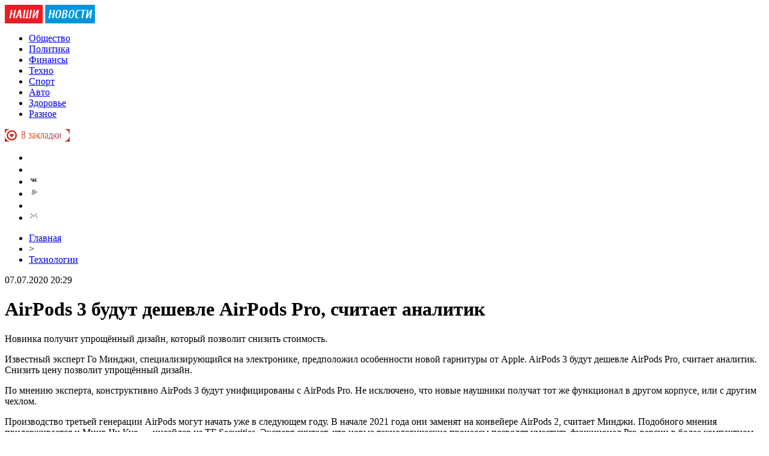

--- FILE ---
content_type: text/html; charset=UTF-8
request_url: http://evamazai.ru/airpods-3-budut-deshevle-airpods-pro-schitaet-analitik/
body_size: 8025
content:
<!DOCTYPE html PUBLIC "-//W3C//DTD XHTML 1.0 Transitional//EN" "http://www.w3.org/TR/xhtml1/DTD/xhtml1-transitional.dtd">
<html xmlns="http://www.w3.org/1999/xhtml">
<head>
<meta http-equiv="Content-Type" content="text/html; charset=utf-8" />

<title>AirPods 3 будут дешевле AirPods Pro, считает аналитик</title>
<meta name="description" content="Новинка получит упрощённый дизайн, который позволит снизить стоимость. Известный эксперт Го Минджи, специализирующийся на электронике, предположил особенности новой гарнитуры от Apple. AirPods 3 будут дешевле AirPods Pro, считает аналитик. Снизить цену позволит упрощённый дизайн. По мнению эксперта, конструктивно AirPods 3 будут унифицированы с AirPods Pro." />

<link rel="Shortcut Icon" href="http://evamazai.ru/favicon.png" type="image/x-icon" />
<link rel="stylesheet" href="http://evamazai.ru/wp-content/themes/novosti/style.css" type="text/css" />
<script src="//ajax.googleapis.com/ajax/libs/jquery/2.1.4/jquery.min.js"></script>
<link href='http://fonts.googleapis.com/css?family=Cuprum:400,400italic&subset=cyrillic' rel='stylesheet' type='text/css'>
<script src="http://evamazai.ru/jquery.lockfixed.min.js"></script><meta name='robots' content='max-image-preview:large' />
<style id='classic-theme-styles-inline-css' type='text/css'>
/*! This file is auto-generated */
.wp-block-button__link{color:#fff;background-color:#32373c;border-radius:9999px;box-shadow:none;text-decoration:none;padding:calc(.667em + 2px) calc(1.333em + 2px);font-size:1.125em}.wp-block-file__button{background:#32373c;color:#fff;text-decoration:none}
</style>
<style id='global-styles-inline-css' type='text/css'>
body{--wp--preset--color--black: #000000;--wp--preset--color--cyan-bluish-gray: #abb8c3;--wp--preset--color--white: #ffffff;--wp--preset--color--pale-pink: #f78da7;--wp--preset--color--vivid-red: #cf2e2e;--wp--preset--color--luminous-vivid-orange: #ff6900;--wp--preset--color--luminous-vivid-amber: #fcb900;--wp--preset--color--light-green-cyan: #7bdcb5;--wp--preset--color--vivid-green-cyan: #00d084;--wp--preset--color--pale-cyan-blue: #8ed1fc;--wp--preset--color--vivid-cyan-blue: #0693e3;--wp--preset--color--vivid-purple: #9b51e0;--wp--preset--gradient--vivid-cyan-blue-to-vivid-purple: linear-gradient(135deg,rgba(6,147,227,1) 0%,rgb(155,81,224) 100%);--wp--preset--gradient--light-green-cyan-to-vivid-green-cyan: linear-gradient(135deg,rgb(122,220,180) 0%,rgb(0,208,130) 100%);--wp--preset--gradient--luminous-vivid-amber-to-luminous-vivid-orange: linear-gradient(135deg,rgba(252,185,0,1) 0%,rgba(255,105,0,1) 100%);--wp--preset--gradient--luminous-vivid-orange-to-vivid-red: linear-gradient(135deg,rgba(255,105,0,1) 0%,rgb(207,46,46) 100%);--wp--preset--gradient--very-light-gray-to-cyan-bluish-gray: linear-gradient(135deg,rgb(238,238,238) 0%,rgb(169,184,195) 100%);--wp--preset--gradient--cool-to-warm-spectrum: linear-gradient(135deg,rgb(74,234,220) 0%,rgb(151,120,209) 20%,rgb(207,42,186) 40%,rgb(238,44,130) 60%,rgb(251,105,98) 80%,rgb(254,248,76) 100%);--wp--preset--gradient--blush-light-purple: linear-gradient(135deg,rgb(255,206,236) 0%,rgb(152,150,240) 100%);--wp--preset--gradient--blush-bordeaux: linear-gradient(135deg,rgb(254,205,165) 0%,rgb(254,45,45) 50%,rgb(107,0,62) 100%);--wp--preset--gradient--luminous-dusk: linear-gradient(135deg,rgb(255,203,112) 0%,rgb(199,81,192) 50%,rgb(65,88,208) 100%);--wp--preset--gradient--pale-ocean: linear-gradient(135deg,rgb(255,245,203) 0%,rgb(182,227,212) 50%,rgb(51,167,181) 100%);--wp--preset--gradient--electric-grass: linear-gradient(135deg,rgb(202,248,128) 0%,rgb(113,206,126) 100%);--wp--preset--gradient--midnight: linear-gradient(135deg,rgb(2,3,129) 0%,rgb(40,116,252) 100%);--wp--preset--font-size--small: 13px;--wp--preset--font-size--medium: 20px;--wp--preset--font-size--large: 36px;--wp--preset--font-size--x-large: 42px;--wp--preset--spacing--20: 0.44rem;--wp--preset--spacing--30: 0.67rem;--wp--preset--spacing--40: 1rem;--wp--preset--spacing--50: 1.5rem;--wp--preset--spacing--60: 2.25rem;--wp--preset--spacing--70: 3.38rem;--wp--preset--spacing--80: 5.06rem;--wp--preset--shadow--natural: 6px 6px 9px rgba(0, 0, 0, 0.2);--wp--preset--shadow--deep: 12px 12px 50px rgba(0, 0, 0, 0.4);--wp--preset--shadow--sharp: 6px 6px 0px rgba(0, 0, 0, 0.2);--wp--preset--shadow--outlined: 6px 6px 0px -3px rgba(255, 255, 255, 1), 6px 6px rgba(0, 0, 0, 1);--wp--preset--shadow--crisp: 6px 6px 0px rgba(0, 0, 0, 1);}:where(.is-layout-flex){gap: 0.5em;}:where(.is-layout-grid){gap: 0.5em;}body .is-layout-flex{display: flex;}body .is-layout-flex{flex-wrap: wrap;align-items: center;}body .is-layout-flex > *{margin: 0;}body .is-layout-grid{display: grid;}body .is-layout-grid > *{margin: 0;}:where(.wp-block-columns.is-layout-flex){gap: 2em;}:where(.wp-block-columns.is-layout-grid){gap: 2em;}:where(.wp-block-post-template.is-layout-flex){gap: 1.25em;}:where(.wp-block-post-template.is-layout-grid){gap: 1.25em;}.has-black-color{color: var(--wp--preset--color--black) !important;}.has-cyan-bluish-gray-color{color: var(--wp--preset--color--cyan-bluish-gray) !important;}.has-white-color{color: var(--wp--preset--color--white) !important;}.has-pale-pink-color{color: var(--wp--preset--color--pale-pink) !important;}.has-vivid-red-color{color: var(--wp--preset--color--vivid-red) !important;}.has-luminous-vivid-orange-color{color: var(--wp--preset--color--luminous-vivid-orange) !important;}.has-luminous-vivid-amber-color{color: var(--wp--preset--color--luminous-vivid-amber) !important;}.has-light-green-cyan-color{color: var(--wp--preset--color--light-green-cyan) !important;}.has-vivid-green-cyan-color{color: var(--wp--preset--color--vivid-green-cyan) !important;}.has-pale-cyan-blue-color{color: var(--wp--preset--color--pale-cyan-blue) !important;}.has-vivid-cyan-blue-color{color: var(--wp--preset--color--vivid-cyan-blue) !important;}.has-vivid-purple-color{color: var(--wp--preset--color--vivid-purple) !important;}.has-black-background-color{background-color: var(--wp--preset--color--black) !important;}.has-cyan-bluish-gray-background-color{background-color: var(--wp--preset--color--cyan-bluish-gray) !important;}.has-white-background-color{background-color: var(--wp--preset--color--white) !important;}.has-pale-pink-background-color{background-color: var(--wp--preset--color--pale-pink) !important;}.has-vivid-red-background-color{background-color: var(--wp--preset--color--vivid-red) !important;}.has-luminous-vivid-orange-background-color{background-color: var(--wp--preset--color--luminous-vivid-orange) !important;}.has-luminous-vivid-amber-background-color{background-color: var(--wp--preset--color--luminous-vivid-amber) !important;}.has-light-green-cyan-background-color{background-color: var(--wp--preset--color--light-green-cyan) !important;}.has-vivid-green-cyan-background-color{background-color: var(--wp--preset--color--vivid-green-cyan) !important;}.has-pale-cyan-blue-background-color{background-color: var(--wp--preset--color--pale-cyan-blue) !important;}.has-vivid-cyan-blue-background-color{background-color: var(--wp--preset--color--vivid-cyan-blue) !important;}.has-vivid-purple-background-color{background-color: var(--wp--preset--color--vivid-purple) !important;}.has-black-border-color{border-color: var(--wp--preset--color--black) !important;}.has-cyan-bluish-gray-border-color{border-color: var(--wp--preset--color--cyan-bluish-gray) !important;}.has-white-border-color{border-color: var(--wp--preset--color--white) !important;}.has-pale-pink-border-color{border-color: var(--wp--preset--color--pale-pink) !important;}.has-vivid-red-border-color{border-color: var(--wp--preset--color--vivid-red) !important;}.has-luminous-vivid-orange-border-color{border-color: var(--wp--preset--color--luminous-vivid-orange) !important;}.has-luminous-vivid-amber-border-color{border-color: var(--wp--preset--color--luminous-vivid-amber) !important;}.has-light-green-cyan-border-color{border-color: var(--wp--preset--color--light-green-cyan) !important;}.has-vivid-green-cyan-border-color{border-color: var(--wp--preset--color--vivid-green-cyan) !important;}.has-pale-cyan-blue-border-color{border-color: var(--wp--preset--color--pale-cyan-blue) !important;}.has-vivid-cyan-blue-border-color{border-color: var(--wp--preset--color--vivid-cyan-blue) !important;}.has-vivid-purple-border-color{border-color: var(--wp--preset--color--vivid-purple) !important;}.has-vivid-cyan-blue-to-vivid-purple-gradient-background{background: var(--wp--preset--gradient--vivid-cyan-blue-to-vivid-purple) !important;}.has-light-green-cyan-to-vivid-green-cyan-gradient-background{background: var(--wp--preset--gradient--light-green-cyan-to-vivid-green-cyan) !important;}.has-luminous-vivid-amber-to-luminous-vivid-orange-gradient-background{background: var(--wp--preset--gradient--luminous-vivid-amber-to-luminous-vivid-orange) !important;}.has-luminous-vivid-orange-to-vivid-red-gradient-background{background: var(--wp--preset--gradient--luminous-vivid-orange-to-vivid-red) !important;}.has-very-light-gray-to-cyan-bluish-gray-gradient-background{background: var(--wp--preset--gradient--very-light-gray-to-cyan-bluish-gray) !important;}.has-cool-to-warm-spectrum-gradient-background{background: var(--wp--preset--gradient--cool-to-warm-spectrum) !important;}.has-blush-light-purple-gradient-background{background: var(--wp--preset--gradient--blush-light-purple) !important;}.has-blush-bordeaux-gradient-background{background: var(--wp--preset--gradient--blush-bordeaux) !important;}.has-luminous-dusk-gradient-background{background: var(--wp--preset--gradient--luminous-dusk) !important;}.has-pale-ocean-gradient-background{background: var(--wp--preset--gradient--pale-ocean) !important;}.has-electric-grass-gradient-background{background: var(--wp--preset--gradient--electric-grass) !important;}.has-midnight-gradient-background{background: var(--wp--preset--gradient--midnight) !important;}.has-small-font-size{font-size: var(--wp--preset--font-size--small) !important;}.has-medium-font-size{font-size: var(--wp--preset--font-size--medium) !important;}.has-large-font-size{font-size: var(--wp--preset--font-size--large) !important;}.has-x-large-font-size{font-size: var(--wp--preset--font-size--x-large) !important;}
.wp-block-navigation a:where(:not(.wp-element-button)){color: inherit;}
:where(.wp-block-post-template.is-layout-flex){gap: 1.25em;}:where(.wp-block-post-template.is-layout-grid){gap: 1.25em;}
:where(.wp-block-columns.is-layout-flex){gap: 2em;}:where(.wp-block-columns.is-layout-grid){gap: 2em;}
.wp-block-pullquote{font-size: 1.5em;line-height: 1.6;}
</style>
<script type="text/javascript" id="wp-postviews-cache-js-extra">
/* <![CDATA[ */
var viewsCacheL10n = {"admin_ajax_url":"http:\/\/evamazai.ru\/wp-admin\/admin-ajax.php","post_id":"24565"};
/* ]]> */
</script>
<script type="text/javascript" src="http://evamazai.ru/wp-content/plugins/post-views-counter-x/postviews-cache.js?ver=6.5.5" id="wp-postviews-cache-js"></script>
<link rel="canonical" href="http://evamazai.ru/airpods-3-budut-deshevle-airpods-pro-schitaet-analitik/" />
<link rel="alternate" type="application/json+oembed" href="http://evamazai.ru/wp-json/oembed/1.0/embed?url=http%3A%2F%2Fevamazai.ru%2Fairpods-3-budut-deshevle-airpods-pro-schitaet-analitik%2F" />
<link rel="alternate" type="text/xml+oembed" href="http://evamazai.ru/wp-json/oembed/1.0/embed?url=http%3A%2F%2Fevamazai.ru%2Fairpods-3-budut-deshevle-airpods-pro-schitaet-analitik%2F&#038;format=xml" />
</head>


<body>
<div class="meko">

<div class="header">
	<div class="line1">
		<div class="ilogo"><a href="http://evamazai.ru/"><img src="http://evamazai.ru/pic/logo.png" width="150" height="31" alt="Наши Новости" /></a></div>
		<div class="imenu1">
			<div class="lentas">
			<ul>
				<li><a href="http://evamazai.ru/obshhestvo/">Общество</a></li>
				<li><a href="http://evamazai.ru/politika/">Политика</a></li>
				<li><a href="http://evamazai.ru/ekonomika/">Финансы</a></li>
				<li><a href="http://evamazai.ru/texnologii/">Техно</a></li>
				<li><a href="http://evamazai.ru/sport/">Спорт</a></li>
				<li><a href="http://evamazai.ru/avto/">Авто</a></li>
				<li><a href="http://evamazai.ru/zdorove/">Здоровье</a></li>
				<li><a href="http://evamazai.ru/raznoe/">Разное</a></li>
			</ul>
			</div>
			<div class="zaklad">
				<a onclick="alert('Чтобы добавить сайт в закладки, нажмите комбинацию клавиш Ctrl+D');return false;" href="#"><img src="http://evamazai.ru/pic/zakladki.png" width="108" height="21" alt="Добавить в закладки" /></a>
			</div>
		</div>
		<!--noindex-->
		<div class="isoc">
		<ul>
			<li><a href="http://evamazai.ru/" rel="nofollow" target="_blank"><img src="http://evamazai.ru/pic/sfb.png" width="16" height="16" /></a></li>
			<li><a href="http://evamazai.ru/" rel="nofollow" target="_blank"><img src="http://evamazai.ru/pic/stw.png" width="16" height="16" /></a></li>
			<li><a href="http://evamazai.ru/" rel="nofollow" target="_blank"><img src="http://evamazai.ru/pic/svk.png" width="16" height="16" /></a></li>
			<li><a href="http://evamazai.ru/sitemap/"><img src="http://evamazai.ru/pic/sgoo.png" width="16" height="16" /></a></li>
			<li><a href="http://evamazai.ru/"><img src="http://evamazai.ru/pic/srss.png" width="16" height="16" /></a></li>
			<li><img src="http://evamazai.ru/pic/smail.png" width="16" height="16" /></li>
		</ul>
		</div>
		<!--/noindex-->
	</div>

</div>

<div class="container">
<div class="mainco2">
	
	
		<div class="krotime">
			<div class="hleb"><div id="breadcrumb"><ul><li><a href="http://evamazai.ru">Главная</a></li><li>&gt;</li><li><a href="http://evamazai.ru/texnologii/">Технологии</a></li></ul></div></div>
			<div class="times">07.07.2020 20:29</div>
		</div>	
		<div class="zagolovok"><h1>AirPods 3 будут дешевле AirPods Pro, считает аналитик</h1></div>
										<div class="ccont2">
						<p>Новинка получит упрощённый дизайн, который позволит снизить стоимость.</p>
<p>Известный эксперт Го Минджи, специализирующийся на электронике, предположил особенности новой гарнитуры от Apple. AirPods 3 будут дешевле AirPods Pro, считает аналитик. Снизить цену позволит упрощённый дизайн.</p>
<p>По мнению эксперта, конструктивно AirPods 3 будут унифицированы с AirPods Pro. Не исключено, что новые наушники получат тот же функционал в другом корпусе, или с другим чехлом.</p>
<p>Производство третьей генерации AirPods могут начать уже в следующем году. В начале 2021 года они заменят на конвейере AirPods 2, считает Минджи. Подобного мнения придерживается и Минг-Чи Куо — инсайдер из TF Securities. Эксперт считает, что новые технологические процессы позволят уместить функционал Pro-версии в более компактном корпусе.</p>
<p>Стоит отметить, что в своих прогнозах Го Минджи уже касался наушников Apple. Эксперт предположил, что беспроводная гарнитура войдёт в комплект поставки iPhone 12. Не исключено, что упрощённая версия AirPods Pro создана для снижения цены будущего смартфона.</p>
<p><!--noindex--><a href="http://evamazai.ru/red.php?https://vladtime.ru/computers/749864" rel="nofollow noopener noreferrer" target="_blank">Источник</a><!--/noindex--></p>
						</div>
							
		
		
	
			<div id="kovka">
				<div id="kupala">
				<div class="gorea"><p>Рекомендовано к прочтению</p></div>
				<ul>
								<li><a href="http://evamazai.ru/chto-takoe-obd-gps-treker/">Что такое OBD GPS-трекер</a></li>
								<li><a href="http://evamazai.ru/podspore-dlya-nalogov-youtube-nauchilsya-raspoznavat-tovary-v-video/">Подспорье для налогов: YouTube научился распознавать товары в видео</a></li>
								<li><a href="http://evamazai.ru/sberbank-zapustil-servis-postanovki-diagnoza-cherez-iskusstvennyj-intellekt/">Сбербанк запустил сервис постановки диагноза через искусственный интеллект</a></li>
								<li><a href="http://evamazai.ru/aleksandr-nazarov-i-drugie-chleny-nabsoveta-noc-inzheneriya-budushhego-vybrali-novuyu-rabochuyu-formulu/">Александр Назаров и другие члены набсовета НОЦ «Инженерия будущего» выбрали новую рабочую формулу</a></li>
								<li><a href="http://evamazai.ru/huawei-nachala-rasprostranenie-emui-11/">Huawei начала распространение EMUI 11</a></li>
					
				</ul>
				</div>
				
				<div class="lorena">
	<div id="mpahright">
										<div class="pokus">
									<div class="ouzaf"><a href="http://evamazai.ru/podspore-dlya-nalogov-youtube-nauchilsya-raspoznavat-tovary-v-video/"><img src="http://evamazai.ru/wp-content/uploads/2021/03/1616579610_big2rwupbh91s4aencq6i8xzvyglkjot7m0f35d-130x130.jpg" alt="Подспорье для налогов: YouTube научился распознавать товары в видео" title="Подспорье для налогов: YouTube научился распознавать товары в видео" width="300" height="200" /></a></div>
						<div class="potia"><span>13:21</span> <a href="http://evamazai.ru/podspore-dlya-nalogov-youtube-nauchilsya-raspoznavat-tovary-v-video/">Подспорье для налогов: YouTube научился распознавать товары в видео</a></div>
		</div>
					</div>
				
				</div>
			</div>	
			

		


<div style="margin-bottom:10px;margin-top:-10px;margin-left:0px;clear:both;font-size:11px;background-color:#f7f7f7;color:#c2c2c2;padding-bottom:1px;padding-top:8px;position:relative;border-radius:3px;overflow:hidden;padding-left:10px;padding-right:10px;padding-bottom:8px;">
<a href="http://evamazai.ru/v-parizhe-ogranichili-dvizhenie-poezdov-iz-za-rodov-zhenshhiny/" style="color:#c2c2c2;text-decoration:none;font-size:11px;">В Париже ограничили движение поездов из-за родов женщины</a>
<a href="http://evamazai.ru/v-kalifornii-vveli-rezhim-chs-iz-za-lesnyx-pozharov/" style="color:#c2c2c2;text-decoration:none;font-size:11px;">В Калифорнии ввели режим ЧС из-за лесных пожаров</a>
<a href="http://evamazai.ru/koroleva-elizaveta-ii-ne-priglasila-megan-markl-na-vazhnoe-meropriyatie/" style="color:#c2c2c2;text-decoration:none;font-size:11px;">Королева Елизавета II не пригласила Меган Маркл на важное мероприятие</a>
<a href="http://evamazai.ru/kartu-i-knigu-pro-vinni-puxa-prodali-s-molotka-za-570-tysyach-dollarov/" style="color:#c2c2c2;text-decoration:none;font-size:11px;">Карту и книгу про Винни-Пуха продали с молотка за 570 тысяч долларов</a>
<a href="http://evamazai.ru/sol-casino-igrovoj-dosug-dlya-vas/" style="color:#c2c2c2;text-decoration:none;font-size:11px;">Sol Casino - игровой досуг для вас</a>
</div>



	</div>





<div class="sidebarz">

	<div class="reado2"><p>Лента новостей</p></div>
	<div class="lemto">
	<ul>
				<li><span>13:11</span> <a href="http://evamazai.ru/chto-takoe-obd-gps-treker/">Что такое OBD GPS-трекер</a></li>
				<li><span>13:21</span> <a href="http://evamazai.ru/podspore-dlya-nalogov-youtube-nauchilsya-raspoznavat-tovary-v-video/">Подспорье для налогов: YouTube научился распознавать товары в видео</a></li>
				<li><span>16:18</span> <a href="http://evamazai.ru/sberbank-zapustil-servis-postanovki-diagnoza-cherez-iskusstvennyj-intellekt/">Сбербанк запустил сервис постановки диагноза через искусственный интеллект</a></li>
				<li><span>22:18</span> <a href="http://evamazai.ru/aleksandr-nazarov-i-drugie-chleny-nabsoveta-noc-inzheneriya-budushhego-vybrali-novuyu-rabochuyu-formulu/">Александр Назаров и другие члены набсовета НОЦ «Инженерия будущего» выбрали новую рабочую формулу</a></li>
				<li><span>18:00</span> <a href="http://evamazai.ru/huawei-nachala-rasprostranenie-emui-11/">Huawei начала распространение EMUI 11</a></li>
				<li><span>19:29</span> <a href="http://evamazai.ru/preimushhestva-televizorov-samsung/">Преимущества телевизоров Самсунг</a></li>
				<li><span>5:58</span> <a href="http://evamazai.ru/my-uzhe-proplatili-komu-nado-delo-zakroyut-policiyu-vladivostoka-podozrevayut-v-kryshevanii-ugolovnogo-prestupleniya/">«Мы уже проплатили кому надо, дело закроют»: Полицию Владивостока подозревают в «крышевании» уголовного преступления</a></li>
				<li><span>14:18</span> <a href="http://evamazai.ru/chto-takoe-platforma-dlya-upravleniya-gps/">Что такое платформа для управления GPS</a></li>
				<li><span>13:40</span> <a href="http://evamazai.ru/politolog-gasparyan-schitaet-chto-navalnogo-mogli-otravit-zapadnye-kuratory/">Политолог Гаспарян считает, что Навального могли отравить западные кураторы</a></li>
				<li><span>16:20</span> <a href="http://evamazai.ru/top-5-vzlomov-kriptobirzh-za-2019-20-god/">Топ-5 взломов криптобирж за 2019-20 год</a></li>
				<li><span>12:10</span> <a href="http://evamazai.ru/kakoj-planshet-luchshe-kupit/">Какой планшет лучше купить</a></li>
				<li><span>13:31</span> <a href="http://evamazai.ru/polittexnologi-sarradzha-pytalis-zamanit-rossiyan-v-liviyu-chtoby-vydat-ix-za-vagnerovcev/">Политтехнологи Сарраджа пытались заманить россиян в Ливию, чтобы выдать их за «вагнеровцев»</a></li>
				<li><span>16:19</span> <a href="http://evamazai.ru/zaxarova-zayavila-chto-tolko-livijskij-narod-vprave-rasporyazhatsya-neftyu/">Захарова заявила, что только ливийский народ вправе распоряжаться нефтью</a></li>
				<li><span>20:29</span> <a href="http://evamazai.ru/airpods-3-budut-deshevle-airpods-pro-schitaet-analitik/">AirPods 3 будут дешевле AirPods Pro, считает аналитик</a></li>
				<li><span>16:29</span> <a href="http://evamazai.ru/12-iyulya-watch-dogs-2-mozhno-budet-poluchit-besplatno/">12 июля Watch Dogs 2 можно будет получить бесплатно</a></li>
				<li><span>16:29</span> <a href="http://evamazai.ru/polskie-smi-vosxitilis-sbivayushhej-sputniki-zrk-s-500-prometej/">Польские СМИ восхитились сбивающей спутники ЗРК С-500 «Прометей»</a></li>
				<li><span>12:29</span> <a href="http://evamazai.ru/insajdery-pokazali-novuyu-bezzerkalnuyu-kameru-canon-eos-r5/">Инсайдеры показали новую беззеркальную камеру Canon EOS R5</a></li>
				<li><span>12:29</span> <a href="http://evamazai.ru/forbes-ukraina-gotovit-novuyu-taktiku-boya-v-akvatorii-chyornogo-morya/">Forbes: Украина готовит новую тактику боя в акватории Чёрного моря</a></li>
				<li><span>4:09</span> <a href="http://evamazai.ru/maket-iphone-12-okazalsya-kompaktnee-iphone-7-i-tolshhe-iphone-se/">Макет iPhone 12 оказался компактнее iPhone 7 и толще iPhone SE</a></li>
				<li><span>0:09</span> <a href="http://evamazai.ru/v-seti-poyavilos-pervoe-gejmplejnoe-video-assassins-creed-valhalla/">В Сети появилось первое геймплейное видео Assassin’s Creed Valhalla</a></li>
				<li><span>0:09</span> <a href="http://evamazai.ru/sina-indiya-raskaetsya-za-otkaz-ot-sovmestnogo-proizvodstva-il-276/">Sina: Индия раскается за отказ от совместного производства Ил-276</a></li>
				<li><span>20:00</span> <a href="http://evamazai.ru/v-rossii-startovala-rasprodazha-smartfonov-xiaomi/">В России стартовала распродажа смартфонов Xiaomi</a></li>
				<li><span>20:00</span> <a href="http://evamazai.ru/opublikovany-foto-kitajskoj-rszo-b-12-na-kolyosnom-shassi/">Опубликованы фото китайской РСЗО B-12 на колёсном шасси</a></li>
				<li><span>15:59</span> <a href="http://evamazai.ru/novyj-google-chrome-budet-ekonomit-zaryad-noutbuka/">Новый Google Chrome будет экономить заряд ноутбука</a></li>
				<li><span>15:59</span> <a href="http://evamazai.ru/fregat-admiral-kasatonov-s-raketami-kalibr-v-iyule-vojdet-v-sostav-vmf-rf/">Фрегат «Адмирал Касатонов» с ракетами «Калибр» в июле войдет в состав ВМФ РФ</a></li>
				<li><span>11:49</span> <a href="http://evamazai.ru/ekspert-ozvuchil-uyazvimosti-sistemy-raspoznavaniya-lic/">Эксперт озвучил уязвимости системы распознавания лиц</a></li>
				<li><span>23:30</span> <a href="http://evamazai.ru/testovuyu-versiyu-ios-14-udachno-zapustili-na-iphone-6s/">Тестовую версию iOS 14 удачно запустили на iPhone 6s</a></li>
		
				<li><span>13:20</span> <a href="http://evamazai.ru/freshwomen-season-2-detalnyj-razbor-gejmpleya-mexanik-i-novyx-scen/">FreshWomen Season 2 — детальный разбор геймплея, механик и новых сцен</a></li>
				<li><span>6:24</span> <a href="http://evamazai.ru/promokody-tanuki-kak-poluchit-i-vygodno-ispolzovat/">Промокоды Тануки: как получить и выгодно использовать</a></li>
				<li><span>4:29</span> <a href="http://evamazai.ru/avtosalon-v-sofii-2015-premera-subaru-levorg/">Автосалон в Софии 2015: Премьера Subaru Levorg</a></li>
			</ul>	
	</div>
	


</div>

</div>
</div>


<div class="imenu3">
	<div class="lentas2">
		<ul>
				<li><a href="http://evamazai.ru/obshhestvo/">Общество</a></li>
				<li><a href="http://evamazai.ru/politika/">Политика</a></li>
				<li><a href="http://evamazai.ru/ekonomika/">Финансы</a></li>
				<li><a href="http://evamazai.ru/texnologii/">Техно</a></li>
				<li><a href="http://evamazai.ru/sport/">Спорт</a></li>
				<li><a href="http://evamazai.ru/avto/">Авто</a></li>
				<li><a href="http://evamazai.ru/zdorove/">Здоровье</a></li>
				<li><a href="http://evamazai.ru/raznoe/">Разное</a></li>
				<li><a href="http://evamazai.ru/sitemap.xml">XML</a></li>
				<li><a href="http://evamazai.ru/sitemap/">HTML</a></li>
				<li><img src="http://1by.by/mails/evamazairu.png" /></li>
		</ul>
	</div>
</div>
	
<!--noindex-->
<div id="footer">
	<div class="cops">
		<p>&copy; 2026 "Наши Новости". Все права защищены. Публикация материалов разрешается только при наличии активной гиперссылки на evamazai.ru.</p>
	</div>
</div>
<!--/noindex-->

<!--noindex-->
<img src="https://mc.yandex.ru/watch/49160251" style="position:absolute; left:-9999px;" alt="" /><!--/noindex-->
</body>

</html>